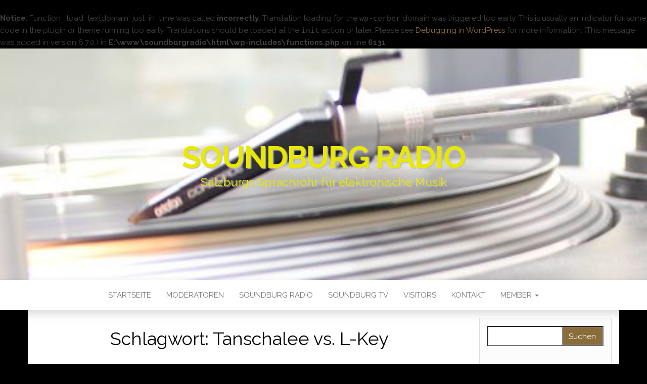

--- FILE ---
content_type: text/html; charset=UTF-8
request_url: https://radio.soundburg.at/tag/tanschalee-vs-l-key/
body_size: 10461
content:
<br />
<b>Notice</b>:  Function _load_textdomain_just_in_time was called <strong>incorrectly</strong>. Translation loading for the <code>wp-cerber</code> domain was triggered too early. This is usually an indicator for some code in the plugin or theme running too early. Translations should be loaded at the <code>init</code> action or later. Please see <a href="https://developer.wordpress.org/advanced-administration/debug/debug-wordpress/">Debugging in WordPress</a> for more information. (This message was added in version 6.7.0.) in <b>E:\www\soundburgradio\html\wp-includes\functions.php</b> on line <b>6131</b><br />
<!DOCTYPE html>
<html lang="de">
	<head>
		<meta http-equiv="content-type" content="text/html; charset=UTF-8" />
		<meta http-equiv="X-UA-Compatible" content="IE=edge">
		<meta name="viewport" content="width=device-width, initial-scale=1">
		<link rel="pingback" href="https://radio.soundburg.at/xmlrpc.php" />
		<title>Tanschalee vs. L-Key &#8211; Soundburg Radio</title>
<meta name='robots' content='max-image-preview:large' />
<link rel='dns-prefetch' href='//fonts.googleapis.com' />
<link rel="alternate" type="application/rss+xml" title="Soundburg Radio &raquo; Feed" href="https://radio.soundburg.at/feed/" />
<link rel="alternate" type="application/rss+xml" title="Soundburg Radio &raquo; Kommentar-Feed" href="https://radio.soundburg.at/comments/feed/" />

<script>
var MP3jPLAYLISTS = [];
var MP3jPLAYERS = [];
</script>
<link rel="alternate" type="application/rss+xml" title="Soundburg Radio &raquo; Tanschalee vs. L-Key Schlagwort-Feed" href="https://radio.soundburg.at/tag/tanschalee-vs-l-key/feed/" />
<style id='wp-img-auto-sizes-contain-inline-css' type='text/css'>
img:is([sizes=auto i],[sizes^="auto," i]){contain-intrinsic-size:3000px 1500px}
/*# sourceURL=wp-img-auto-sizes-contain-inline-css */
</style>
<style id='wp-emoji-styles-inline-css' type='text/css'>

	img.wp-smiley, img.emoji {
		display: inline !important;
		border: none !important;
		box-shadow: none !important;
		height: 1em !important;
		width: 1em !important;
		margin: 0 0.07em !important;
		vertical-align: -0.1em !important;
		background: none !important;
		padding: 0 !important;
	}
/*# sourceURL=wp-emoji-styles-inline-css */
</style>
<style id='wp-block-library-inline-css' type='text/css'>
:root{--wp-block-synced-color:#7a00df;--wp-block-synced-color--rgb:122,0,223;--wp-bound-block-color:var(--wp-block-synced-color);--wp-editor-canvas-background:#ddd;--wp-admin-theme-color:#007cba;--wp-admin-theme-color--rgb:0,124,186;--wp-admin-theme-color-darker-10:#006ba1;--wp-admin-theme-color-darker-10--rgb:0,107,160.5;--wp-admin-theme-color-darker-20:#005a87;--wp-admin-theme-color-darker-20--rgb:0,90,135;--wp-admin-border-width-focus:2px}@media (min-resolution:192dpi){:root{--wp-admin-border-width-focus:1.5px}}.wp-element-button{cursor:pointer}:root .has-very-light-gray-background-color{background-color:#eee}:root .has-very-dark-gray-background-color{background-color:#313131}:root .has-very-light-gray-color{color:#eee}:root .has-very-dark-gray-color{color:#313131}:root .has-vivid-green-cyan-to-vivid-cyan-blue-gradient-background{background:linear-gradient(135deg,#00d084,#0693e3)}:root .has-purple-crush-gradient-background{background:linear-gradient(135deg,#34e2e4,#4721fb 50%,#ab1dfe)}:root .has-hazy-dawn-gradient-background{background:linear-gradient(135deg,#faaca8,#dad0ec)}:root .has-subdued-olive-gradient-background{background:linear-gradient(135deg,#fafae1,#67a671)}:root .has-atomic-cream-gradient-background{background:linear-gradient(135deg,#fdd79a,#004a59)}:root .has-nightshade-gradient-background{background:linear-gradient(135deg,#330968,#31cdcf)}:root .has-midnight-gradient-background{background:linear-gradient(135deg,#020381,#2874fc)}:root{--wp--preset--font-size--normal:16px;--wp--preset--font-size--huge:42px}.has-regular-font-size{font-size:1em}.has-larger-font-size{font-size:2.625em}.has-normal-font-size{font-size:var(--wp--preset--font-size--normal)}.has-huge-font-size{font-size:var(--wp--preset--font-size--huge)}.has-text-align-center{text-align:center}.has-text-align-left{text-align:left}.has-text-align-right{text-align:right}.has-fit-text{white-space:nowrap!important}#end-resizable-editor-section{display:none}.aligncenter{clear:both}.items-justified-left{justify-content:flex-start}.items-justified-center{justify-content:center}.items-justified-right{justify-content:flex-end}.items-justified-space-between{justify-content:space-between}.screen-reader-text{border:0;clip-path:inset(50%);height:1px;margin:-1px;overflow:hidden;padding:0;position:absolute;width:1px;word-wrap:normal!important}.screen-reader-text:focus{background-color:#ddd;clip-path:none;color:#444;display:block;font-size:1em;height:auto;left:5px;line-height:normal;padding:15px 23px 14px;text-decoration:none;top:5px;width:auto;z-index:100000}html :where(.has-border-color){border-style:solid}html :where([style*=border-top-color]){border-top-style:solid}html :where([style*=border-right-color]){border-right-style:solid}html :where([style*=border-bottom-color]){border-bottom-style:solid}html :where([style*=border-left-color]){border-left-style:solid}html :where([style*=border-width]){border-style:solid}html :where([style*=border-top-width]){border-top-style:solid}html :where([style*=border-right-width]){border-right-style:solid}html :where([style*=border-bottom-width]){border-bottom-style:solid}html :where([style*=border-left-width]){border-left-style:solid}html :where(img[class*=wp-image-]){height:auto;max-width:100%}:where(figure){margin:0 0 1em}html :where(.is-position-sticky){--wp-admin--admin-bar--position-offset:var(--wp-admin--admin-bar--height,0px)}@media screen and (max-width:600px){html :where(.is-position-sticky){--wp-admin--admin-bar--position-offset:0px}}

/*# sourceURL=wp-block-library-inline-css */
</style><style id='global-styles-inline-css' type='text/css'>
:root{--wp--preset--aspect-ratio--square: 1;--wp--preset--aspect-ratio--4-3: 4/3;--wp--preset--aspect-ratio--3-4: 3/4;--wp--preset--aspect-ratio--3-2: 3/2;--wp--preset--aspect-ratio--2-3: 2/3;--wp--preset--aspect-ratio--16-9: 16/9;--wp--preset--aspect-ratio--9-16: 9/16;--wp--preset--color--black: #000000;--wp--preset--color--cyan-bluish-gray: #abb8c3;--wp--preset--color--white: #ffffff;--wp--preset--color--pale-pink: #f78da7;--wp--preset--color--vivid-red: #cf2e2e;--wp--preset--color--luminous-vivid-orange: #ff6900;--wp--preset--color--luminous-vivid-amber: #fcb900;--wp--preset--color--light-green-cyan: #7bdcb5;--wp--preset--color--vivid-green-cyan: #00d084;--wp--preset--color--pale-cyan-blue: #8ed1fc;--wp--preset--color--vivid-cyan-blue: #0693e3;--wp--preset--color--vivid-purple: #9b51e0;--wp--preset--gradient--vivid-cyan-blue-to-vivid-purple: linear-gradient(135deg,rgb(6,147,227) 0%,rgb(155,81,224) 100%);--wp--preset--gradient--light-green-cyan-to-vivid-green-cyan: linear-gradient(135deg,rgb(122,220,180) 0%,rgb(0,208,130) 100%);--wp--preset--gradient--luminous-vivid-amber-to-luminous-vivid-orange: linear-gradient(135deg,rgb(252,185,0) 0%,rgb(255,105,0) 100%);--wp--preset--gradient--luminous-vivid-orange-to-vivid-red: linear-gradient(135deg,rgb(255,105,0) 0%,rgb(207,46,46) 100%);--wp--preset--gradient--very-light-gray-to-cyan-bluish-gray: linear-gradient(135deg,rgb(238,238,238) 0%,rgb(169,184,195) 100%);--wp--preset--gradient--cool-to-warm-spectrum: linear-gradient(135deg,rgb(74,234,220) 0%,rgb(151,120,209) 20%,rgb(207,42,186) 40%,rgb(238,44,130) 60%,rgb(251,105,98) 80%,rgb(254,248,76) 100%);--wp--preset--gradient--blush-light-purple: linear-gradient(135deg,rgb(255,206,236) 0%,rgb(152,150,240) 100%);--wp--preset--gradient--blush-bordeaux: linear-gradient(135deg,rgb(254,205,165) 0%,rgb(254,45,45) 50%,rgb(107,0,62) 100%);--wp--preset--gradient--luminous-dusk: linear-gradient(135deg,rgb(255,203,112) 0%,rgb(199,81,192) 50%,rgb(65,88,208) 100%);--wp--preset--gradient--pale-ocean: linear-gradient(135deg,rgb(255,245,203) 0%,rgb(182,227,212) 50%,rgb(51,167,181) 100%);--wp--preset--gradient--electric-grass: linear-gradient(135deg,rgb(202,248,128) 0%,rgb(113,206,126) 100%);--wp--preset--gradient--midnight: linear-gradient(135deg,rgb(2,3,129) 0%,rgb(40,116,252) 100%);--wp--preset--font-size--small: 13px;--wp--preset--font-size--medium: 20px;--wp--preset--font-size--large: 36px;--wp--preset--font-size--x-large: 42px;--wp--preset--spacing--20: 0.44rem;--wp--preset--spacing--30: 0.67rem;--wp--preset--spacing--40: 1rem;--wp--preset--spacing--50: 1.5rem;--wp--preset--spacing--60: 2.25rem;--wp--preset--spacing--70: 3.38rem;--wp--preset--spacing--80: 5.06rem;--wp--preset--shadow--natural: 6px 6px 9px rgba(0, 0, 0, 0.2);--wp--preset--shadow--deep: 12px 12px 50px rgba(0, 0, 0, 0.4);--wp--preset--shadow--sharp: 6px 6px 0px rgba(0, 0, 0, 0.2);--wp--preset--shadow--outlined: 6px 6px 0px -3px rgb(255, 255, 255), 6px 6px rgb(0, 0, 0);--wp--preset--shadow--crisp: 6px 6px 0px rgb(0, 0, 0);}:where(.is-layout-flex){gap: 0.5em;}:where(.is-layout-grid){gap: 0.5em;}body .is-layout-flex{display: flex;}.is-layout-flex{flex-wrap: wrap;align-items: center;}.is-layout-flex > :is(*, div){margin: 0;}body .is-layout-grid{display: grid;}.is-layout-grid > :is(*, div){margin: 0;}:where(.wp-block-columns.is-layout-flex){gap: 2em;}:where(.wp-block-columns.is-layout-grid){gap: 2em;}:where(.wp-block-post-template.is-layout-flex){gap: 1.25em;}:where(.wp-block-post-template.is-layout-grid){gap: 1.25em;}.has-black-color{color: var(--wp--preset--color--black) !important;}.has-cyan-bluish-gray-color{color: var(--wp--preset--color--cyan-bluish-gray) !important;}.has-white-color{color: var(--wp--preset--color--white) !important;}.has-pale-pink-color{color: var(--wp--preset--color--pale-pink) !important;}.has-vivid-red-color{color: var(--wp--preset--color--vivid-red) !important;}.has-luminous-vivid-orange-color{color: var(--wp--preset--color--luminous-vivid-orange) !important;}.has-luminous-vivid-amber-color{color: var(--wp--preset--color--luminous-vivid-amber) !important;}.has-light-green-cyan-color{color: var(--wp--preset--color--light-green-cyan) !important;}.has-vivid-green-cyan-color{color: var(--wp--preset--color--vivid-green-cyan) !important;}.has-pale-cyan-blue-color{color: var(--wp--preset--color--pale-cyan-blue) !important;}.has-vivid-cyan-blue-color{color: var(--wp--preset--color--vivid-cyan-blue) !important;}.has-vivid-purple-color{color: var(--wp--preset--color--vivid-purple) !important;}.has-black-background-color{background-color: var(--wp--preset--color--black) !important;}.has-cyan-bluish-gray-background-color{background-color: var(--wp--preset--color--cyan-bluish-gray) !important;}.has-white-background-color{background-color: var(--wp--preset--color--white) !important;}.has-pale-pink-background-color{background-color: var(--wp--preset--color--pale-pink) !important;}.has-vivid-red-background-color{background-color: var(--wp--preset--color--vivid-red) !important;}.has-luminous-vivid-orange-background-color{background-color: var(--wp--preset--color--luminous-vivid-orange) !important;}.has-luminous-vivid-amber-background-color{background-color: var(--wp--preset--color--luminous-vivid-amber) !important;}.has-light-green-cyan-background-color{background-color: var(--wp--preset--color--light-green-cyan) !important;}.has-vivid-green-cyan-background-color{background-color: var(--wp--preset--color--vivid-green-cyan) !important;}.has-pale-cyan-blue-background-color{background-color: var(--wp--preset--color--pale-cyan-blue) !important;}.has-vivid-cyan-blue-background-color{background-color: var(--wp--preset--color--vivid-cyan-blue) !important;}.has-vivid-purple-background-color{background-color: var(--wp--preset--color--vivid-purple) !important;}.has-black-border-color{border-color: var(--wp--preset--color--black) !important;}.has-cyan-bluish-gray-border-color{border-color: var(--wp--preset--color--cyan-bluish-gray) !important;}.has-white-border-color{border-color: var(--wp--preset--color--white) !important;}.has-pale-pink-border-color{border-color: var(--wp--preset--color--pale-pink) !important;}.has-vivid-red-border-color{border-color: var(--wp--preset--color--vivid-red) !important;}.has-luminous-vivid-orange-border-color{border-color: var(--wp--preset--color--luminous-vivid-orange) !important;}.has-luminous-vivid-amber-border-color{border-color: var(--wp--preset--color--luminous-vivid-amber) !important;}.has-light-green-cyan-border-color{border-color: var(--wp--preset--color--light-green-cyan) !important;}.has-vivid-green-cyan-border-color{border-color: var(--wp--preset--color--vivid-green-cyan) !important;}.has-pale-cyan-blue-border-color{border-color: var(--wp--preset--color--pale-cyan-blue) !important;}.has-vivid-cyan-blue-border-color{border-color: var(--wp--preset--color--vivid-cyan-blue) !important;}.has-vivid-purple-border-color{border-color: var(--wp--preset--color--vivid-purple) !important;}.has-vivid-cyan-blue-to-vivid-purple-gradient-background{background: var(--wp--preset--gradient--vivid-cyan-blue-to-vivid-purple) !important;}.has-light-green-cyan-to-vivid-green-cyan-gradient-background{background: var(--wp--preset--gradient--light-green-cyan-to-vivid-green-cyan) !important;}.has-luminous-vivid-amber-to-luminous-vivid-orange-gradient-background{background: var(--wp--preset--gradient--luminous-vivid-amber-to-luminous-vivid-orange) !important;}.has-luminous-vivid-orange-to-vivid-red-gradient-background{background: var(--wp--preset--gradient--luminous-vivid-orange-to-vivid-red) !important;}.has-very-light-gray-to-cyan-bluish-gray-gradient-background{background: var(--wp--preset--gradient--very-light-gray-to-cyan-bluish-gray) !important;}.has-cool-to-warm-spectrum-gradient-background{background: var(--wp--preset--gradient--cool-to-warm-spectrum) !important;}.has-blush-light-purple-gradient-background{background: var(--wp--preset--gradient--blush-light-purple) !important;}.has-blush-bordeaux-gradient-background{background: var(--wp--preset--gradient--blush-bordeaux) !important;}.has-luminous-dusk-gradient-background{background: var(--wp--preset--gradient--luminous-dusk) !important;}.has-pale-ocean-gradient-background{background: var(--wp--preset--gradient--pale-ocean) !important;}.has-electric-grass-gradient-background{background: var(--wp--preset--gradient--electric-grass) !important;}.has-midnight-gradient-background{background: var(--wp--preset--gradient--midnight) !important;}.has-small-font-size{font-size: var(--wp--preset--font-size--small) !important;}.has-medium-font-size{font-size: var(--wp--preset--font-size--medium) !important;}.has-large-font-size{font-size: var(--wp--preset--font-size--large) !important;}.has-x-large-font-size{font-size: var(--wp--preset--font-size--x-large) !important;}
/*# sourceURL=global-styles-inline-css */
</style>

<style id='classic-theme-styles-inline-css' type='text/css'>
/*! This file is auto-generated */
.wp-block-button__link{color:#fff;background-color:#32373c;border-radius:9999px;box-shadow:none;text-decoration:none;padding:calc(.667em + 2px) calc(1.333em + 2px);font-size:1.125em}.wp-block-file__button{background:#32373c;color:#fff;text-decoration:none}
/*# sourceURL=/wp-includes/css/classic-themes.min.css */
</style>
<link rel='stylesheet' id='cool-tag-cloud-css' href='https://radio.soundburg.at/wp-content/plugins/cool-tag-cloud/inc/cool-tag-cloud.css?ver=2.25' type='text/css' media='all' />
<link rel='stylesheet' id='head-blog-fonts-css' href='https://fonts.googleapis.com/css?family=Raleway%3A300%2C400%2C700&#038;subset=latin-ext' type='text/css' media='all' />
<link rel='stylesheet' id='bootstrap-css' href='https://radio.soundburg.at/wp-content/themes/head-blog/css/bootstrap.css?ver=3.3.7' type='text/css' media='all' />
<link rel='stylesheet' id='head-blog-stylesheet-css' href='https://radio.soundburg.at/wp-content/themes/head-blog/style.css?ver=1.0.9' type='text/css' media='all' />
<link rel='stylesheet' id='font-awesome-css' href='https://radio.soundburg.at/wp-content/themes/head-blog/css/font-awesome.min.css?ver=4.7.0' type='text/css' media='all' />
<link rel='stylesheet' id='__EPYT__style-css' href='https://radio.soundburg.at/wp-content/plugins/youtube-embed-plus/styles/ytprefs.min.css?ver=14.2.3.3' type='text/css' media='all' />
<style id='__EPYT__style-inline-css' type='text/css'>

                .epyt-gallery-thumb {
                        width: 33.333%;
                }
                
/*# sourceURL=__EPYT__style-inline-css */
</style>
<link rel='stylesheet' id='mp3-jplayer-css' href='https://radio.soundburg.at/wp-content/plugins/mp3-jplayer/css/dark.css?ver=2.7.3' type='text/css' media='all' />
<link rel='stylesheet' id='colorbox-css' href='https://radio.soundburg.at/wp-content/plugins/lightbox-gallery/colorbox/example1/colorbox.css?ver=6.9' type='text/css' media='all' />
<script type="text/javascript" src="https://radio.soundburg.at/wp-includes/js/jquery/jquery.min.js?ver=3.7.1" id="jquery-core-js"></script>
<script type="text/javascript" src="https://radio.soundburg.at/wp-includes/js/jquery/jquery-migrate.min.js?ver=3.4.1" id="jquery-migrate-js"></script>
<script type="text/javascript" id="__ytprefs__-js-extra">
/* <![CDATA[ */
var _EPYT_ = {"ajaxurl":"https://radio.soundburg.at/wp-admin/admin-ajax.php","security":"1a6a1b4ec0","gallery_scrolloffset":"20","eppathtoscripts":"https://radio.soundburg.at/wp-content/plugins/youtube-embed-plus/scripts/","eppath":"https://radio.soundburg.at/wp-content/plugins/youtube-embed-plus/","epresponsiveselector":"[\"iframe.__youtube_prefs_widget__\"]","epdovol":"1","version":"14.2.3.3","evselector":"iframe.__youtube_prefs__[src], iframe[src*=\"youtube.com/embed/\"], iframe[src*=\"youtube-nocookie.com/embed/\"]","ajax_compat":"","maxres_facade":"eager","ytapi_load":"light","pause_others":"","stopMobileBuffer":"1","facade_mode":"","not_live_on_channel":""};
//# sourceURL=__ytprefs__-js-extra
/* ]]> */
</script>
<script type="text/javascript" src="https://radio.soundburg.at/wp-content/plugins/youtube-embed-plus/scripts/ytprefs.min.js?ver=14.2.3.3" id="__ytprefs__-js"></script>
<link rel="https://api.w.org/" href="https://radio.soundburg.at/wp-json/" /><link rel="alternate" title="JSON" type="application/json" href="https://radio.soundburg.at/wp-json/wp/v2/tags/366" /><link rel="EditURI" type="application/rsd+xml" title="RSD" href="https://radio.soundburg.at/xmlrpc.php?rsd" />
<meta name="generator" content="WordPress 6.9" />
	<style id="twentyseventeen-custom-header-styles" type="text/css">
			h1.site-title a, 
		.site-title a, 
		h1.site-title, 
		.site-title,
		.site-description
		{
			color: #e8e800;
		}
		</style>
	<style type="text/css" id="custom-background-css">
body.custom-background { background-color: #000000; }
</style>
	<link rel="icon" href="https://radio.soundburg.at/wp-content/uploads/2015/01/cropped-soundburg_logo-32x32.jpg" sizes="32x32" />
<link rel="icon" href="https://radio.soundburg.at/wp-content/uploads/2015/01/cropped-soundburg_logo-192x192.jpg" sizes="192x192" />
<link rel="apple-touch-icon" href="https://radio.soundburg.at/wp-content/uploads/2015/01/cropped-soundburg_logo-180x180.jpg" />
<meta name="msapplication-TileImage" content="https://radio.soundburg.at/wp-content/uploads/2015/01/cropped-soundburg_logo-270x270.jpg" />
		<style type="text/css" id="wp-custom-css">
			.site-title {
	text-shadow: 2px 2px 2px silver;
}
.site-description {
	text-shadow: 2px 2px 2px silver;
}		</style>
			</head>
	<body id="blog" class="archive tag tag-tanschalee-vs-l-key tag-366 custom-background wp-theme-head-blog">
        		<div class="site-header container-fluid" style="background-image: url(https://radio.soundburg.at/wp-content/uploads/2012/12/cropped-IMG_1339.jpg)">
	<div class="custom-header container" >
			<div class="site-heading text-center">
        				<div class="site-branding-logo">
									</div>
				<div class="site-branding-text">
											<p class="site-title"><a href="https://radio.soundburg.at/" rel="home">Soundburg Radio</a></p>
					
											<p class="site-description">
							Salzburgs Sprachrohr für elektronische Musik						</p>
									</div><!-- .site-branding-text -->
        			</div>
	</div>
</div>
 
<div class="main-menu">
	<nav id="site-navigation" class="navbar navbar-default navbar-center">     
		<div class="container">   
			<div class="navbar-header">
									<div id="main-menu-panel" class="open-panel" data-panel="main-menu-panel">
						<span></span>
						<span></span>
						<span></span>
					</div>
							</div>
			<div class="menu-container"><ul id="menu-top-menue" class="nav navbar-nav"><li id="menu-item-2798" class="menu-item menu-item-type-custom menu-item-object-custom menu-item-home menu-item-2798"><a title="Startseite" href="http://radio.soundburg.at/">Startseite</a></li>
<li id="menu-item-2793" class="menu-item menu-item-type-post_type menu-item-object-page menu-item-2793"><a title="Moderatoren" href="https://radio.soundburg.at/moderatoren/">Moderatoren</a></li>
<li id="menu-item-2797" class="menu-item menu-item-type-post_type menu-item-object-page menu-item-2797"><a title="Soundburg Radio" href="https://radio.soundburg.at/eine-seite/">Soundburg Radio</a></li>
<li id="menu-item-2796" class="menu-item menu-item-type-post_type menu-item-object-page menu-item-2796"><a title="Soundburg TV" href="https://radio.soundburg.at/soundburg-tv/">Soundburg TV</a></li>
<li id="menu-item-2795" class="menu-item menu-item-type-post_type menu-item-object-page menu-item-2795"><a title="Visitors" href="https://radio.soundburg.at/visitors/">Visitors</a></li>
<li id="menu-item-2794" class="menu-item menu-item-type-post_type menu-item-object-page menu-item-2794"><a title="Kontakt" href="https://radio.soundburg.at/kontakt-2/">Kontakt</a></li>
<li id="menu-item-2799" class="menu-item menu-item-type-post_type menu-item-object-page menu-item-has-children menu-item-2799 dropdown"><a title="Member" href="https://radio.soundburg.at/profil/" data-toggle="dropdown" class="dropdown-toggle">Member <span class="caret"></span></a>
<ul role="menu" class=" dropdown-menu">
	<li id="menu-item-2800" class="menu-item menu-item-type-post_type menu-item-object-page menu-item-2800"><a title="Inbox" href="https://radio.soundburg.at/profil/inbox/">Inbox</a></li>
	<li id="menu-item-2801" class="menu-item menu-item-type-post_type menu-item-object-page menu-item-2801"><a title="Login" href="https://radio.soundburg.at/profil/login/">Login</a></li>
	<li id="menu-item-2802" class="menu-item menu-item-type-post_type menu-item-object-page menu-item-2802"><a title="Verzeichnis" href="https://radio.soundburg.at/profil/verzeichnis/">Verzeichnis</a></li>
	<li id="menu-item-2803" class="menu-item menu-item-type-post_type menu-item-object-page menu-item-2803"><a title="Registrierung" href="https://radio.soundburg.at/profil/registrierung/">Registrierung</a></li>
	<li id="menu-item-2804" class="menu-item menu-item-type-post_type menu-item-object-page menu-item-2804"><a title="Aktivitäten" href="https://radio.soundburg.at/profil/aktivitaten/">Aktivitäten</a></li>
	<li id="menu-item-2805" class="menu-item menu-item-type-post_type menu-item-object-page menu-item-2805"><a title="Profil bearbeiten" href="https://radio.soundburg.at/profil/profil-bearbeiten/">Profil bearbeiten</a></li>
	<li id="menu-item-2806" class="menu-item menu-item-type-post_type menu-item-object-page menu-item-2806"><a title="Freunde" href="https://radio.soundburg.at/profil/freunde/">Freunde</a></li>
	<li id="menu-item-2807" class="menu-item menu-item-type-post_type menu-item-object-page menu-item-2807"><a title="Freundschaftsanfragen" href="https://radio.soundburg.at/profil/freundschaftsanfragen/">Freundschaftsanfragen</a></li>
</ul>
</li>
</ul></div>		</div>
			</nav> 
</div>
 

<div class="container main-container" role="main">
	<div class="page-area">
		
<!-- start content container -->
<div class="row">

	<div class="col-md-9">
					<header class="archive-page-header text-center">
				<h1 class="page-title">Schlagwort: <span>Tanschalee vs. L-Key</span></h1>			</header><!-- .page-header -->
				<article>
	<div class="post-1810 post type-post status-publish format-standard has-post-thumbnail hentry category-soundburg-radio tag-a-brothers tag-bernd-berger tag-chris-stohl tag-dj-rush tag-indivisualists tag-jenny-delano tag-liveubertragung tag-sakog tag-seismic tag-stefan-kaa tag-steve-looney tag-tanschalee-vs-l-key">                    
		<div class="news-item-content news-item text-center">
			<div class="news-text-wrap">
				
				<h2>
					<a href="https://radio.soundburg.at/sendung-vom-04-oktober-2013/">
						Sendung vom 04. Oktober 2013					</a>
				</h2>
				<div class="cat-links"><a href="https://radio.soundburg.at/category/soundburg-radio/">Sendungs Archiv</a></div>							<div class="news-thumb ">
        <a href="https://radio.soundburg.at/sendung-vom-04-oktober-2013/" title="Sendung vom 04. Oktober 2013">
				  <img src="https://radio.soundburg.at/wp-content/uploads/2013/09/rush_sakog_20131004.jpg" alt="Sendung vom 04. Oktober 2013" />
        </a>
			</div><!-- .news-thumb -->
						<div class="post-excerpt">
					<p>Moderation: Dj Gu Liveübertragung aus dem SAKOG Trimmelkam. Weitere Veranstaltungsinfos auch auf Facebook: www.facebook.com/events/223564591134016 ••••••••••••••••••••••••••••••• DJ RUSH STRIKES BACK @ SAKOG !!! ••••••••••••••••••••••••••••••• GOLDEN AREA: ▪ ▪ DJ RUSH (sakog exclusive show!) kne´deep – chicago – www.djrush.net ▪ STEVE LOONEY ▪ www.facebook.com/stevelooney.at ▪ BERND BERGER ▪ www.facebook.com/bernd.berger.5 ▪ CHRIS STOHL ▪ www.electronic-motion.com warm up by:&hellip;</p>
				</div><!-- .post-excerpt -->
				<span class="author-meta">
					<span class="author-meta-by">Von</span>
					<a href="https://radio.soundburg.at/author/djgu/">
						djgu					</a>
				</span>
					<span class="posted-date">
		4. Oktober 2013	</span>
	<span class="comments-meta">
		Aus		<i class="fa fa-comments-o"></i>
	</span>
					<div class="read-more-button">
					<a href="https://radio.soundburg.at/sendung-vom-04-oktober-2013/">
						Weiterlesen					</a>
					</h2>
				</div><!-- .news-text-wrap -->

			</div><!-- .news-item -->
		</div>
</article>

	</div>

		<aside id="sidebar" class="col-md-3">
    <div class="sidebar__inner">
		  <div id="search-3" class="widget widget_search"><form role="search" method="get" id="searchform" class="searchform" action="https://radio.soundburg.at/">
				<div>
					<label class="screen-reader-text" for="s">Suche nach:</label>
					<input type="text" value="" name="s" id="s" />
					<input type="submit" id="searchsubmit" value="Suchen" />
				</div>
			</form></div><div id="text-3" class="widget widget_text"><div class="widget-title"><h3>Wo sind wir zu hören/sehen</h3></div>			<div class="textwidget"><p>Live sind wir in unregemäßigen Abständen auf Twitch (<a href="https://twitch.tv/soundburg">https://twitch.tv/soundburg</a>) zu sehen und zu hören. Dies posten wir immer auf unserer <a href="https://www.facebook.com/Soundburg" target="_blank" rel="noopener">Facebook Fan-Seite</a></p>
<p>Alle alten Sendungen die uns die Musikverwerter nicht sperren könnt ihr auf unserem <a href="https://www.youtube.com/@soundburg" target="_blank" rel="noopener">Youtube Channel</a> nachsehen oder zum Großteil hier auf der Seite im Archiv nachhören 🙂</p>
</div>
		</div><div id="cool_tag_cloud-2" class="widget widget_cool_tag_cloud"><div class="widget-title"><h3>Tag Cloud</h3></div><div class="cool-tag-cloud"><div class="animation"><div class="ctcdefault"><div class="ctcleft"><div class="arial" style="text-transform:capitalize!important;"><a href="https://radio.soundburg.at/tag/steve-looney/" class="tag-cloud-link tag-link-26 tag-link-position-1" style="font-size: 10px;">Steve Looney</a><a href="https://radio.soundburg.at/tag/electronic-motion/" class="tag-cloud-link tag-link-25 tag-link-position-2" style="font-size: 10px;">Electronic Motion</a><a href="https://radio.soundburg.at/tag/dj-gu/" class="tag-cloud-link tag-link-35 tag-link-position-3" style="font-size: 10px;">Dj Gu</a><a href="https://radio.soundburg.at/tag/liveubertragung/" class="tag-cloud-link tag-link-132 tag-link-position-4" style="font-size: 10px;">Liveübertragung</a><a href="https://radio.soundburg.at/tag/sakog/" class="tag-cloud-link tag-link-20 tag-link-position-5" style="font-size: 10px;">Sakog</a><a href="https://radio.soundburg.at/tag/chris-stohl/" class="tag-cloud-link tag-link-32 tag-link-position-6" style="font-size: 10px;">Chris Stohl</a><a href="https://radio.soundburg.at/tag/g-money/" class="tag-cloud-link tag-link-34 tag-link-position-7" style="font-size: 10px;">G-Money</a><a href="https://radio.soundburg.at/tag/norman-bate/" class="tag-cloud-link tag-link-18 tag-link-position-8" style="font-size: 10px;">Norman Bate</a><a href="https://radio.soundburg.at/tag/mandelbrot/" class="tag-cloud-link tag-link-207 tag-link-position-9" style="font-size: 10px;">Mandelbrot</a><a href="https://radio.soundburg.at/tag/ralph-daily/" class="tag-cloud-link tag-link-139 tag-link-position-10" style="font-size: 10px;">Ralph Daily</a><a href="https://radio.soundburg.at/tag/ilic-mike/" class="tag-cloud-link tag-link-131 tag-link-position-11" style="font-size: 10px;">Ilic Mike</a><a href="https://radio.soundburg.at/tag/jakob-molino/" class="tag-cloud-link tag-link-320 tag-link-position-12" style="font-size: 10px;">Jakob Molino</a><a href="https://radio.soundburg.at/tag/republic/" class="tag-cloud-link tag-link-288 tag-link-position-13" style="font-size: 10px;">Republic</a><a href="https://radio.soundburg.at/tag/michael-strauss/" class="tag-cloud-link tag-link-33 tag-link-position-14" style="font-size: 10px;">Michael Strauss</a><a href="https://radio.soundburg.at/tag/sebastian-danz/" class="tag-cloud-link tag-link-231 tag-link-position-15" style="font-size: 10px;">Sebastian Danz</a><a href="https://radio.soundburg.at/tag/b-lack/" class="tag-cloud-link tag-link-142 tag-link-position-16" style="font-size: 10px;">b.lack</a><a href="https://radio.soundburg.at/tag/indivisualists/" class="tag-cloud-link tag-link-263 tag-link-position-17" style="font-size: 10px;">Indivisualists</a><a href="https://radio.soundburg.at/tag/jenny-delano/" class="tag-cloud-link tag-link-261 tag-link-position-18" style="font-size: 10px;">Jenny Delano</a><a href="https://radio.soundburg.at/tag/tom-lech/" class="tag-cloud-link tag-link-297 tag-link-position-19" style="font-size: 10px;">Tom Lech</a><a href="https://radio.soundburg.at/tag/soundforce/" class="tag-cloud-link tag-link-110 tag-link-position-20" style="font-size: 10px;">Soundforce</a><a href="https://radio.soundburg.at/tag/michael-hagler/" class="tag-cloud-link tag-link-279 tag-link-position-21" style="font-size: 10px;">Michael Hagler</a><a href="https://radio.soundburg.at/tag/livemitschnitt/" class="tag-cloud-link tag-link-447 tag-link-position-22" style="font-size: 10px;">Livemitschnitt</a><a href="https://radio.soundburg.at/tag/deep-chains/" class="tag-cloud-link tag-link-374 tag-link-position-23" style="font-size: 10px;">Deep Chains</a><a href="https://radio.soundburg.at/tag/gusswerk/" class="tag-cloud-link tag-link-9 tag-link-position-24" style="font-size: 10px;">Gusswerk</a><a href="https://radio.soundburg.at/tag/ben-drill/" class="tag-cloud-link tag-link-124 tag-link-position-25" style="font-size: 10px;">Ben Drill</a><a href="https://radio.soundburg.at/tag/the-army-of-hardcore/" class="tag-cloud-link tag-link-6 tag-link-position-26" style="font-size: 10px;">The Army of Hardcore</a><a href="https://radio.soundburg.at/tag/andreas-sachs/" class="tag-cloud-link tag-link-210 tag-link-position-27" style="font-size: 10px;">Andreas Sachs</a><a href="https://radio.soundburg.at/tag/kavalierhaus/" class="tag-cloud-link tag-link-304 tag-link-position-28" style="font-size: 10px;">Kavalierhaus</a><a href="https://radio.soundburg.at/tag/umek/" class="tag-cloud-link tag-link-46 tag-link-position-29" style="font-size: 10px;">Umek</a><a href="https://radio.soundburg.at/tag/bastian-lehnert/" class="tag-cloud-link tag-link-267 tag-link-position-30" style="font-size: 10px;">Bastian Lehnert</a><a href="https://radio.soundburg.at/tag/ray-lex/" class="tag-cloud-link tag-link-300 tag-link-position-31" style="font-size: 10px;">Ray &amp; Lex</a><a href="https://radio.soundburg.at/tag/padre-el-ferenco/" class="tag-cloud-link tag-link-17 tag-link-position-32" style="font-size: 10px;">Padre el Ferenco</a><a href="https://radio.soundburg.at/tag/trickster/" class="tag-cloud-link tag-link-104 tag-link-position-33" style="font-size: 10px;">Trickster</a><a href="https://radio.soundburg.at/tag/chel-hayden/" class="tag-cloud-link tag-link-206 tag-link-position-34" style="font-size: 10px;">Chel Hayden</a><a href="https://radio.soundburg.at/tag/cirque-de-la-nuit/" class="tag-cloud-link tag-link-380 tag-link-position-35" style="font-size: 10px;">Cirque de la Nuit</a><a href="https://radio.soundburg.at/tag/pumpin-chris-b/" class="tag-cloud-link tag-link-266 tag-link-position-36" style="font-size: 10px;">Pumpin Chris B.</a><a href="https://radio.soundburg.at/tag/bogaloo/" class="tag-cloud-link tag-link-103 tag-link-position-37" style="font-size: 10px;">Bogaloo</a><a href="https://radio.soundburg.at/tag/karotte/" class="tag-cloud-link tag-link-260 tag-link-position-38" style="font-size: 10px;">Karotte</a><a href="https://radio.soundburg.at/tag/zin-zin-tronic/" class="tag-cloud-link tag-link-205 tag-link-position-39" style="font-size: 10px;">Zin Zin Tronic</a><a href="https://radio.soundburg.at/tag/supernaut/" class="tag-cloud-link tag-link-222 tag-link-position-40" style="font-size: 10px;">Supernaut</a></div></div></div></div></div></div><div id="categories-3" class="widget widget_categories"><div class="widget-title"><h3>Kategorien</h3></div>
			<ul>
					<li class="cat-item cat-item-1"><a href="https://radio.soundburg.at/category/allgemein/">Allgemein</a>
</li>
	<li class="cat-item cat-item-4"><a href="https://radio.soundburg.at/category/soundburg-tv/">Film Archiv</a>
</li>
	<li class="cat-item cat-item-3"><a href="https://radio.soundburg.at/category/soundburg-radio/">Sendungs Archiv</a>
</li>
	<li class="cat-item cat-item-14"><a href="https://radio.soundburg.at/category/soundburg-weekender/">Weekender</a>
</li>
			</ul>

			</div><div id="text-2" class="widget widget_text"><div class="widget-title"><h3>Links</h3></div>			<div class="textwidget"><p><a href="https://www.facebook.com/Soundburg/">Soundburg Radio at Facebook</a></p>
<p><a href="https://www.youtube.com/@soundburg">Soundburg Radio at YouTube</a></p>
<p>&nbsp;</p>
</div>
		</div>    </div>
	</aside>

</div>
<!-- end content container -->

</div><!-- end main-container -->
</div><!-- end page-area -->
 
<footer id="colophon" class="footer-credits container-fluid">
	<div class="container">
				<p class="footer-credits-text text-center">
			Stolz präsentiert von <a href="https://de.wordpress.org/">WordPress</a>			<span class="sep"> | </span>
			Theme: <a href="https://headthemes.com/">Head Blog</a>		</p> 
		 
	</div>	
</footer>
 
<script type="speculationrules">
{"prefetch":[{"source":"document","where":{"and":[{"href_matches":"/*"},{"not":{"href_matches":["/wp-*.php","/wp-admin/*","/wp-content/uploads/*","/wp-content/*","/wp-content/plugins/*","/wp-content/themes/head-blog/*","/*\\?(.+)"]}},{"not":{"selector_matches":"a[rel~=\"nofollow\"]"}},{"not":{"selector_matches":".no-prefetch, .no-prefetch a"}}]},"eagerness":"conservative"}]}
</script>
    <script>
        function coolTagCloudToggle( element ) {
            var parent = element.closest('.cool-tag-cloud');
            parent.querySelector('.cool-tag-cloud-inner').classList.toggle('cool-tag-cloud-active');
            parent.querySelector( '.cool-tag-cloud-load-more').classList.toggle('cool-tag-cloud-active');
        }
    </script>
    <script type="text/javascript" src="https://radio.soundburg.at/wp-content/themes/head-blog/js/bootstrap.min.js?ver=3.3.7" id="bootstrap-js"></script>
<script type="text/javascript" src="https://radio.soundburg.at/wp-content/themes/head-blog/js/customscript.js?ver=1.0.9" id="head-blog-theme-js-js"></script>
<script type="text/javascript" src="https://radio.soundburg.at/wp-content/plugins/youtube-embed-plus/scripts/fitvids.min.js?ver=14.2.3.3" id="__ytprefsfitvids__-js"></script>
<script id="wp-emoji-settings" type="application/json">
{"baseUrl":"https://s.w.org/images/core/emoji/17.0.2/72x72/","ext":".png","svgUrl":"https://s.w.org/images/core/emoji/17.0.2/svg/","svgExt":".svg","source":{"concatemoji":"https://radio.soundburg.at/wp-includes/js/wp-emoji-release.min.js?ver=6.9"}}
</script>
<script type="module">
/* <![CDATA[ */
/*! This file is auto-generated */
const a=JSON.parse(document.getElementById("wp-emoji-settings").textContent),o=(window._wpemojiSettings=a,"wpEmojiSettingsSupports"),s=["flag","emoji"];function i(e){try{var t={supportTests:e,timestamp:(new Date).valueOf()};sessionStorage.setItem(o,JSON.stringify(t))}catch(e){}}function c(e,t,n){e.clearRect(0,0,e.canvas.width,e.canvas.height),e.fillText(t,0,0);t=new Uint32Array(e.getImageData(0,0,e.canvas.width,e.canvas.height).data);e.clearRect(0,0,e.canvas.width,e.canvas.height),e.fillText(n,0,0);const a=new Uint32Array(e.getImageData(0,0,e.canvas.width,e.canvas.height).data);return t.every((e,t)=>e===a[t])}function p(e,t){e.clearRect(0,0,e.canvas.width,e.canvas.height),e.fillText(t,0,0);var n=e.getImageData(16,16,1,1);for(let e=0;e<n.data.length;e++)if(0!==n.data[e])return!1;return!0}function u(e,t,n,a){switch(t){case"flag":return n(e,"\ud83c\udff3\ufe0f\u200d\u26a7\ufe0f","\ud83c\udff3\ufe0f\u200b\u26a7\ufe0f")?!1:!n(e,"\ud83c\udde8\ud83c\uddf6","\ud83c\udde8\u200b\ud83c\uddf6")&&!n(e,"\ud83c\udff4\udb40\udc67\udb40\udc62\udb40\udc65\udb40\udc6e\udb40\udc67\udb40\udc7f","\ud83c\udff4\u200b\udb40\udc67\u200b\udb40\udc62\u200b\udb40\udc65\u200b\udb40\udc6e\u200b\udb40\udc67\u200b\udb40\udc7f");case"emoji":return!a(e,"\ud83e\u1fac8")}return!1}function f(e,t,n,a){let r;const o=(r="undefined"!=typeof WorkerGlobalScope&&self instanceof WorkerGlobalScope?new OffscreenCanvas(300,150):document.createElement("canvas")).getContext("2d",{willReadFrequently:!0}),s=(o.textBaseline="top",o.font="600 32px Arial",{});return e.forEach(e=>{s[e]=t(o,e,n,a)}),s}function r(e){var t=document.createElement("script");t.src=e,t.defer=!0,document.head.appendChild(t)}a.supports={everything:!0,everythingExceptFlag:!0},new Promise(t=>{let n=function(){try{var e=JSON.parse(sessionStorage.getItem(o));if("object"==typeof e&&"number"==typeof e.timestamp&&(new Date).valueOf()<e.timestamp+604800&&"object"==typeof e.supportTests)return e.supportTests}catch(e){}return null}();if(!n){if("undefined"!=typeof Worker&&"undefined"!=typeof OffscreenCanvas&&"undefined"!=typeof URL&&URL.createObjectURL&&"undefined"!=typeof Blob)try{var e="postMessage("+f.toString()+"("+[JSON.stringify(s),u.toString(),c.toString(),p.toString()].join(",")+"));",a=new Blob([e],{type:"text/javascript"});const r=new Worker(URL.createObjectURL(a),{name:"wpTestEmojiSupports"});return void(r.onmessage=e=>{i(n=e.data),r.terminate(),t(n)})}catch(e){}i(n=f(s,u,c,p))}t(n)}).then(e=>{for(const n in e)a.supports[n]=e[n],a.supports.everything=a.supports.everything&&a.supports[n],"flag"!==n&&(a.supports.everythingExceptFlag=a.supports.everythingExceptFlag&&a.supports[n]);var t;a.supports.everythingExceptFlag=a.supports.everythingExceptFlag&&!a.supports.flag,a.supports.everything||((t=a.source||{}).concatemoji?r(t.concatemoji):t.wpemoji&&t.twemoji&&(r(t.twemoji),r(t.wpemoji)))});
//# sourceURL=https://radio.soundburg.at/wp-includes/js/wp-emoji-loader.min.js
/* ]]> */
</script>
    <script type="text/javascript">
        jQuery(document).ready(function ($) {

            for (let i = 0; i < document.forms.length; ++i) {
                let form = document.forms[i];
				if ($(form).attr("method") != "get") { $(form).append('<input type="hidden" name="zsY_cjFlWDmfyMxE" value="iQWad.Lj" />'); }
if ($(form).attr("method") != "get") { $(form).append('<input type="hidden" name="jEfU_gzNrvyV" value="ip6CQUtHlIY[gh_" />'); }
            }

            $(document).on('submit', 'form', function () {
				if ($(this).attr("method") != "get") { $(this).append('<input type="hidden" name="zsY_cjFlWDmfyMxE" value="iQWad.Lj" />'); }
if ($(this).attr("method") != "get") { $(this).append('<input type="hidden" name="jEfU_gzNrvyV" value="ip6CQUtHlIY[gh_" />'); }
                return true;
            });

            jQuery.ajaxSetup({
                beforeSend: function (e, data) {

                    if (data.type !== 'POST') return;

                    if (typeof data.data === 'object' && data.data !== null) {
						data.data.append("zsY_cjFlWDmfyMxE", "iQWad.Lj");
data.data.append("jEfU_gzNrvyV", "ip6CQUtHlIY[gh_");
                    }
                    else {
                        data.data = data.data + '&zsY_cjFlWDmfyMxE=iQWad.Lj&jEfU_gzNrvyV=ip6CQUtHlIY[gh_';
                    }
                }
            });

        });
    </script>
	
</body>
</html>
